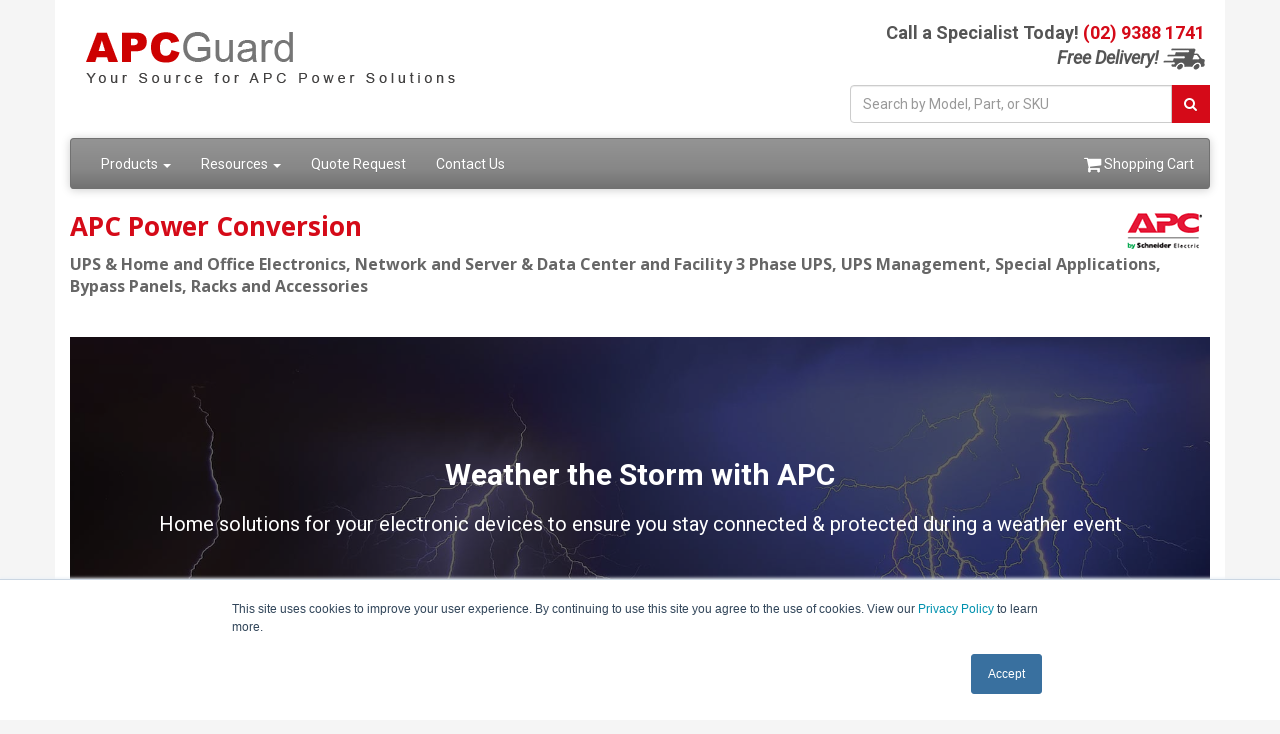

--- FILE ---
content_type: text/html; charset=UTF-8
request_url: https://www.apcguard.com.au/?utm_source=apcguard.com.au&utm_medium=redirect
body_size: 11008
content:
<!DOCTYPE html>
<html lang="en-au">

<head>
  <meta http-equiv="content-type" content="text/html; charset=UTF-8">
  <meta charset="utf-8">
  <title>APC UPS, APC Battery Replacement, APC Surge Protection | APCGuard.com.au</title>
  <meta name="Description" content="APCGuard.com.au provides APC Products - Power Availability Solutions for Every Size Network.">
  <link rel="canonical" href="https://www.apcguard.com.au/">
  <link rel="stylesheet" href="https://fonts.googleapis.com/css?family=Roboto:400,400i,700&display=swap">
  <meta name="viewport" content="width=device-width, initial-scale=1, maximum-scale=1">
<link href="//fonts.googleapis.com/css?family=Open+Sans:400,700italic,700" rel="stylesheet">
<link href="//maxcdn.bootstrapcdn.com/bootswatch/3.3.4/cerulean/bootstrap.min.css" rel="stylesheet">
<link href="//maxcdn.bootstrapcdn.com/font-awesome/4.3.0/css/font-awesome.min.css" rel="stylesheet">
<link href="/resources/css/styles.css?v=1765343789" rel="stylesheet">
<link href="/css/styles.css?v=1761526071" rel="stylesheet">
<!-- Google Tag Manager -->
<script>(function(w,d,s,l,i){w[l]=w[l]||[];w[l].push({'gtm.start':
new Date().getTime(),event:'gtm.js'});var f=d.getElementsByTagName(s)[0],
j=d.createElement(s),dl=l!='dataLayer'?'&l='+l:'';j.async=true;j.src=
'https://www.googletagmanager.com/gtm.js?id='+i+dl;f.parentNode.insertBefore(j,f);
})(window,document,'script','dataLayer','GTM-NQGK8FM');</script>
<!-- End Google Tag Manager -->
<script src='https://www.google.com/recaptcha/api.js' async defer></script>
<script type="text/javascript"> 
var google_replace_number="(02) 9388 1741";
(function(a,e,c,f,g,b,d){var h={ak:"1002086469",cl:"9j-lCNOOql8QxcDq3QM"};a[c]=a[c]||function(){(a[c].q=a[c].q||[]).push(arguments)};a[f]||(a[f]=h.ak);b=e.createElement(g);b.async=1;b.src="//www.gstatic.com/wcm/loader.js";d=e.getElementsByTagName(g)[0];d.parentNode.insertBefore(b,d);a._googWcmGet=function(b,d,e){a[c](2,b,h,d,null,new Date,e)}})(window,document,"_googWcmImpl","_googWcmAk","script"); 
</script>  <style>
    body {
      font-family: 'Roboto', sans-serif;
    }

    .card {
      position: relative;
      overflow: hidden;
      margin: 10px 0 20px 0;
      box-shadow: 0px 0px 20px rgba(0, 0, 0, 0.1);
      transition: box-shadow 0.3s ease-in-out;
      height: 500px;
    }

    .card-content {
      position: relative;
      z-index: 1;
      transition: transform 0.5s ease;
      padding: 20px;
    }

    .card-overlay {
      position: absolute;
      top: 0;
      left: 0;
      width: 100%;
      height: 100%;
      background-color: white;
      opacity: 0;
      transition: opacity 0.5s ease;
      display: flex;
      padding: 30px;
      z-index: 0;
      overflow-y: auto;
    }

    .overlay {
      background-color: rgba(0, 0, 0, 0.6);
      height: 400px;
      display: flex;
      flex-direction: column;
      align-items: center;
      justify-content: center;
      text-align: center;
      padding: 20px;
    }

    .main-text {
      color: #fff;
      font-size: 30px;
      font-weight: 550;
      margin: 0 0 10px;
    }

    .sub-text {
      color: white;
      font-size: 20px;
      margin: 0;
      line-height: 1.8;
      padding: 0 70px;
    }

    .overlay-content {
      color: black;
      opacity: 0;
      transition: opacity 0.5s ease;
    }

    .card:hover .card-content {
      transform: translateY(-100%);
      min-height: 500px;
    }

    .card:hover .card-overlay {
      opacity: 1;
      z-index: 2;
    }

    .card:hover .overlay-content {
      opacity: 9;
    }

    .category-header-text {
      font-size: 22px;
      margin: 20px 0 8px 0;
      padding: 14px;
    }

    .col-header {
      font-family: 'Roboto', sans-serif;
      box-shadow: 0px 0px 20px rgba(0, 0, 0, 0.1);
    }

    .product-title-inner a,
    .product-title-inner {
      color: #000 !important;
    }

    .product-title {
      margin: 20px;
    }

    .btn-header {
      border: none;
      width: 150px;
      font-size: 16px;
      padding: 8px;
      border-radius: 20px;
      text-align: center;
      font-weight: 550;
      color: #D50A18;
      letter-spacing: 1px;
    }

    .feat-card {
      border-radius: 10px;
      box-shadow: 0 2px 6px rgb(0, 0, 0, .3);
      padding: 20px;
      margin-bottom: 20px;
    }

    .btn-feat {
      width: 150px;
      background-color: #D50A18;
      color: white;
      border: none;
      padding: 5px 0;
      letter-spacing: 1.5px;
      margin-top: 10px;
    }

    .product-card {
      box-shadow: 0 2px 6px rgb(0, 0, 0, .3);
      padding: 10px 20px 20px 20px;
      margin: 10px 0;
    }

    .product-card a,
    .feat-card a,
    .data-center-card a {
      letter-spacing: 1px;
      font-weight: 510;
    }

    .data-center-card {
      box-shadow: 0 2px 6px rgb(0, 0, 0, .3);
      padding: 10px 20px 20px 20px;
      margin: 10px 0;
      height: 360px;
    }

    .data-center-card img {
      /* outline: 1px solid red; */
      width: 150px;
    }

    @media only screen and (min-width: 768px) and (max-width: 1024px) {}

    @media only screen and (max-width: 768px) {

      .card .card-content {
        transform: translateY(-100%) !important;
        min-height: 500px !important;
      }

      .card .card-overlay {
        opacity: 1 !important;
        z-index: 2 !important;
      }

      .card .overlay-content {
        opacity: 9 !important;
      }

    }
  </style>
</head>

<body>
  <div class="container">
    <div class="header">
  <div class="row">
    <div class="col-md-8 col-sm-6 logo-block">
      <div class="logo"><a href="https://www.apcguard.com.au/"><img src="/resources/images/apcguard-logo-new-au.png" alt="APCGuard.com.au" class="img-responsive"></a></div>
      <div class="d-block d-sm-none hidden-sm hidden-md hidden-lg hidden-xl" style="font-weight: 100; font-size: 22px; min-height: 30px; padding-top: 5px; padding-bottom: 17px;">Call a Specialist Today! <a class="tel" href="tel:+61293881741">(02) 9388 1741</a></div>
    </div>
    <div class="col-md-4 col-sm-6">
      <p class="phone-header">Call a Specialist Today! <a class="tel" href="tel:+61293881741">(02) 9388 1741</a><br><em>Free Delivery!</em> <img src="/resources/images/free-shipping/TruckGrey_xsm.png" alt="Free Delivery!" /></p>
      <form class="top-search" role="search" action="/search.php" method="get">
        <div class="input-group">
          <input type="text" class="form-control" placeholder="Search by Model, Part, or SKU" name="q">
          <div class="input-group-btn">
            <button class="btn btn-primary" type="submit"><i class="fa fa-search"></i></button>
          </div>
        </div>
      </form>
    </div>
  </div>
</div>
<div class="navbar navbar-default">
  <div class="navbar-header">
    <button type="button" class="navbar-toggle" data-toggle="collapse" data-target=".navbar-responsive-collapse"> <span class="icon-bar"></span> <span class="icon-bar"></span> <span class="icon-bar"></span> </button>
  </div>
  <div class="navbar-collapse collapse navbar-responsive-collapse">
    <ul class="nav navbar-nav">
      <li class="productDropdown dropdown"> <a href="/products.php" class="dropdown-toggle" data-toggle="dropdown" data-hover="dropdown" data-delay="1000">Products <b class="caret"></b></a>
        <ul class="dropdown-menu">
          <li class="dropdownHeader">QUICK TOOLS:</li>
          <li><a href="/battery-replacement.php">Battery Replacements</a></li>
          <!-- <li><a href="/Upgrade-Selector.php">APC UPS Selector</a></li>
                    <li><a href="/Surge-Selector.php">APC Surge Selector</a></li> -->
          <li class="dropdownHeader">Uninterruptible Power Supply (UPS):</li>
          <li class="dropdown dropdown-submenu"><a href="" class="dropdown-toggle" data-toggle="dropdown">Home & Office Electronics</a>
            <ul class="dropdown-menu">
              <li><a href="/Home-Office.php">Overview</a></li>
              <li><a href="/Back-UPS.php">Back-UPS Series - <strong class='redText'>NEW !</strong></a></li>
              <li><a href="/Back-UPS-Pro.php">Back-UPS Pro Series - <strong class='redText'>NEW !</strong></a></li>
              <li><a href="/Easy-UPS.php">Easy UPS Series - <strong class='redText'>NEW !</strong></a></li>
              <li><a href="/Back-UPS-Connect.php">Back-UPS Connect Series</a></li>
            </ul>
          </li>
          <li class="dropdown dropdown-submenu"><a href="/Network-Server-UPS.php" class="dropdown-toggle" data-toggle="dropdown">Network &amp; Server</a>
            <ul class="dropdown-menu">
              <li><a href="/Network-Server-UPS.php">Overview</a></li>
              <li><a href="/Smart-UPS.php">Smart-UPS Series - <strong class='redText'>NEW !</strong></a></li>
              <li><a href="/Smart-UPS_C.php">Smart-UPS C Series - <strong class='redText'>NEW !</strong></a></li>
              <li><a href="/Smart-UPS_SC.php">Smart-UPS SC Series - <strong class='redText'>NEW !</strong></a></li>
              <li><a href="/Smart-UPS_X.php">Smart-UPS X Series - <strong class='redText'>NEW !</strong></a></li>
              <li><a href="/Smart-UPS_XL.php">Smart-UPS XL Series - <strong class='redText'>NEW !</strong></a></li>
              <li><a href="/Smart-UPS_ultra.php">Smart-UPS Ultra Series - <strong class='redText'>NEW !</strong></a></li>
              <li><a href="/Smart-UPS-Lithium-ion.php">Smart-UPS Lithium-ion</a></li>
              <li><a href="/Smart-UPS_Accessories.php">Smart-UPS Accessories - <strong class='redText'>NEW !</strong></a></li>
            </ul>
          </li>
          <li class="dropdown dropdown-submenu"><a href="/Data-Center-UPS.php" class="dropdown-toggle" data-toggle="dropdown">Data Center and Facility</a>
            <ul class="dropdown-menu">
              <li><a href="/Data-Center-UPS.php">Overview</a></li>
              <li><a href="/Easy-UPS-3S.php">Easy UPS 3S - <strong class='redText'>NEW !</strong></a></li>
              <li><a href="/Galaxy-VL.php">Galaxy VL - <strong class='redText'>NEW !</strong></a></li>
              <li><a href="/Symmetra-PX.php">Symmetra PX - <strong class='redText'>NEW !</strong></a></li>
              <li><a href="/Easy-UPS-3-Phase.php">Easy UPS 3-Phase Modular - <strong class='redText'>NEW !</strong></a></li>
              <li><a href="/Easy-UPS%203-Series-Accessories.php">Easy UPS 3 Accessories - <strong class='redText'>NEW !</strong></a></li>
            </ul>
          </li>
          <li class="dropdown dropdown-submenu"> <a href="#" class="dropdown-toggle" data-toggle="dropdown">UPS Management</a>
            <ul class="dropdown-menu">
              <li class="dropdown dropdown-submenu"> <a href="" class="dropdown-toggle" data-toggle="dropdown">PowerChute</a>
                <ul class="dropdown-menu">
                  <li><a href="/PowerChute.php">Business Edition Deluxe</a></li>
                  <li><a href="/SWPCNS1Y-DIGI.php">1yr License Network Shutdown for Virtualization - <strong class='redText'>NEW !</strong></a></li>
                  <li><a href="/SWPCNS3Y-DIGI.php">3yr License Network Shutdown for Virtualization - <strong class='redText'>NEW !</strong></a></li>
                  <li><a href="/SWPCNS5Y-DIGI.php">5yr License Network Shutdown for Virtualization - <strong class='redText'>NEW !</strong></a></li>
                </ul>
              </li>
              <li class="dropdown dropdown-submenu"> <a href="" class="dropdown-toggle" data-toggle="dropdown">
                  EcoStruxure - Subscription
                </a>
                <ul class="dropdown-menu">
                  <li><a href="/SWNMC3SU-1Y-DIGI.php" title="Subscription, Network Management Cards, 1 year, Secure NMC System, 1 Smart-UPS device, reduce your exposure to attack and stay up-todate">SWNMC3SU-1Y-DIGI - <strong class='redText'>NEW !</strong></a></li>
                  <li><a href="/SWNMC3SU-3Y-DIGI.php" title="Subscription, Network Management Cards, 3 year, Secure NMC System, 1 Smart-UPS device, reduce your exposure to attack and stay up-todate">SWNMC3SU-3Y-DIGI - <strong class='redText'>NEW !</strong></a></li>
                  <li><a href="/SWNMC3SU-5Y-DIGI.php" title="Subscription, Network Management Cards, 5 year, Secure NMC System, 1 Smart-UPS device, reduce your exposure to attack and stay up-todate">SWNMC3SU-5Y-DIGI - <strong class='redText'>NEW !</strong></a></li>
                  <li><a href="/SWNMC3SU-6Y-DIGI.php" title="Subscription, Network Management Cards, 6 year, Secure NMC System, 1 Smart-UPS device, reduce your exposure to attack and stay up-todate">SWNMC3SU-6Y-DIGI - <strong class='redText'>NEW !</strong></a></li>
                  <li><a href="/SWNMC3PDU-6Y-DIGI.php" title="Subscription, Network Management Cards, 6 year, Secure NMC System, 1 PDU device, reduce your exposure to attack and stay up-todate">SWNMC3PDU-6Y-DIGI - <strong class='redText'>NEW !</strong></a></li>
                  <li><a href="/SWNMC3PDU-1Y-DIGI.php" title="Subscription, Network Management Cards, 1 year, Secure NMC System, 1 PDU device, reduce your exposure to attack and stay up-todate">SWNMC3PDU-1Y-DIGI - <strong class='redText'>NEW !</strong></a></li>
                  <li><a href="/SWNMC3PDU-3Y-DIGI.php" title="Subscription, Network Management Cards, 3 year, Secure NMC System, 1 PDU device, reduce your exposure to attack and stay up-todate">SWNMC3PDU-3Y-DIGI - <strong class='redText'>NEW !</strong></a></li>
                  <li><a href="/SWNMC3PDU-5Y-DIGI.php" title="Subscription, Network Management Cards, 5 year, Secure NMC System, 1 PDU device, reduce your exposure to attack and stay up-todate">SWNMC3PDU-5Y-DIGI - <strong class='redText'>NEW !</strong></a></li>
                </ul>
              </li>
              <li class="dropdown dropdown-submenu"> <a href="" class="dropdown-toggle" data-toggle="dropdown">
                  EcoStruxure - Digital License
                </a>
                <ul class="dropdown-menu">
                  <li><a href="/FWENMC1P-ST5Y-DIGI.php" title="Digital license, UPS Network Management Cards, 5Y Support Contract, 1 Easy UPS 1-phase device, access new features, enhancements and security updates">FWENMC1P-ST5Y-DIGI - <strong class='redText'>NEW !</strong></a></li>
                  <li><a href="/FWENMC1P-ST1Y-DIGI.php" title="Digital license, UPS Network Management Cards, 3Y Support Contract, 1 Easy UPS 1-phase device, access new features, enhancements and security updates">FWENMC1P-ST1Y-DIGI - <strong class='redText'>NEW !</strong></a></li>
                  <li><a href="/FWENMC1P-ST3Y-DIGI.php" title="Digital license, UPS Network Management Cards, 3Y Support Contract, 1 Easy UPS 1-phase device, access new features, enhancements and security updates">FWENMC1P-ST3Y-DIGI - <strong class='redText'>NEW !</strong></a></li>
                </ul>
              </li>
              <!-- <li><a href="/PowerChute.php">PowerChute</a></li> -->
              <li><a href="/UPS-Network-Management-Cards.php">Network Management Cards - <strong class='redText'>NEW !</strong></a></li>
              <li><a href="/UPS-Interface-Cables.php">Interface Cables - <strong class='redText'>NEW !</strong></a></li>
              <li><a href="/UPS-Interface-Expanders.php">Interface Expanders</a></li>
              <li><a href="/SmartSlot-Expansion-Chassis.php">SmartSlot Expansion Chassis</a></li>
              <li><a href="/UPS-Out-of-Band-Management.php">Out-of-Band Management</a></li>
              <li><a href="/Battery-Management.php">Battery Management</a></li>
            </ul>
          </li>
          <li class="dropdown dropdown-submenu"><a href="/Symmetra.php" class="dropdown-toggle" data-toggle="dropdown">Symmetra Series</a>
            <ul class="dropdown-menu">
              <li><a href="/Symmetra.php">Symmetra Series - <strong class='redText'>NEW !</strong></a></li>
              <li><a href="/Symmetra-power-module.php">Symmetra Power Module - <strong class='redText'>NEW !</strong> </a></li>
              <li><a href="/Symmetra-battery-system.php">Symmetra Battery System - <strong class='redText'>NEW !</strong></a></li>
              <li><a href="/Symmetra-accessories.php">Symmetra Accessories - <strong class='redText'>NEW !</strong></a></li>
            </ul>
          </li>
          <li class="dropdown dropdown-submenu"><a href="" class="dropdown-toggle" data-toggle="dropdown">Special Applications</a>
            <ul class="dropdown-menu">
              <li><a href="/SUA500PDRI-S.php" title="APC DIN Rail - Panel Mount UPS with Standard Battery 500VA 230V">SUA500PDRI-S - <strong class='redText'>NEW !</strong></a></li>
              <li><a href="/SUA500PDRI-H.php" title="APC DIN Rail - Panel Mount UPS with High Temp Battery 500VA 230V">SUA500PDRI-H - <strong class='redText'>NEW !</strong></a></li>
              <li><a href="/SUA500PDRI.php" title="APC DIN Rail - Panel Mount UPSwithout Battery-500VA 230V">SUA500PDRI - <strong class='redText'>NEW !</strong></a></li>
              <li><a href="/SRT10IP23.php" title="IP23 enclosure for 5/6/8/10kVA SRT UPS and XBP">SRT10IP23 - <strong class='redText'>NEW !</strong></a></li>
              <li><a href="/SRT10BDVK.php" title="Secure tower bolt down vibration isolation kit for 5/6/8/10kVA SRT UPS and XBP">SRT10BDVK - <strong class='redText'>NEW !</strong></a></li>
              <li><a href="/SRT5KRMXLIM.php" title="APC Smart-UPS On-Line, 5kVA, Rackmount 3U, 230V, 6x C13+4x C19 IEC outlets, Network Card+SmartSlot, Extended runtime, W/ rail kit, Marine">SRT5KRMXLIM - <strong class='redText'>NEW !</strong></a></li>
              <li><a href="/SRT6KRMXLIM.php" title="APC Smart-UPS On-Line, 6kVA/ 6kW, Rackmount 4U, 230V, 6x C13+4x C19 IEC outlets, Network Card+SmartSlot, Extended runtime, W/ rail kit, Marine">SRT6KRMXLIM - <strong class='redText'>NEW !</strong></a></li>
              <li><a href="/SRT6M.php" title="APC 5kVA and 6kVA Marine Filter">SRT6M - <strong class='redText'>NEW !</strong></a></li>
              <li><a href="/SRT6RMM.php" title="APC 5kVA and 6kVA Marine Filter Rack-Mount">SRT6RMM - <strong class='redText'>NEW !</strong></a></li>
            </ul>
          </li>

          <li class="dropdown dropdown-submenu"><a href="" class="dropdown-toggle" data-toggle="dropdown">Bypass Panels</a>
            <ul class="dropdown-menu">
              <li><a href="/SBP1500RMI.php" title="APC SERVICE BYPASS PDU, 230V 10AMP W/ (6) IEC C13">SBP1500RMI - <strong class='redText'>NEW !</strong></a></li>
              <li><a href="/SBP3000RMI.php" title="APC SERVICE BYPASS PDU, 230V 16AMP W/ (6) IEC C13 AND (1) C19">SBP3000RMI - <strong class='redText'>NEW !</strong></a></li>
              <li><a href="/SBP3000RMHW.php" title="APC SERVICE BYPASS PDU, 230V 16AMP Hardwire">SBP3000RMHW - <strong class='redText'>NEW !</strong></a></li>
              <li><a href="/SBP10KRMI4U.php" title="APC Service Bypass Panel- 230V; 100A; MBB; Hardwire input; IEC-320 output- (8) C13 (2) C19">SBP10KRMI4U - <strong class='redText'>NEW !</strong></a></li>
              <li><a href="/SBP16KRMI4U.php" title="APC Service Bypass Panel- 230V;100A; MBB; Hardwire input; (3) 30A Hardwire Output">SBP16KRMI4U - <strong class='redText'>NEW !</strong></a></li>
              <li><a href="/SBP16KP.php" title="APC Service Bypass Panel 200/208/240 V, 100 A, MBB, Hardwire input/output">SBP16KP - <strong class='redText'>NEW !</strong></a></li>
              <li><a href="/SBP20KP.php" title="APC Service Bypass Panel 200/208/230/240V 125A HW Input/ Output">SBP20KP - <strong class='redText'>NEW !</strong></a></li>
              <li><a href="/SBP5000RMI2U.php" title="APC Service Bypass Panel- 230V, 32A, MBB, IEC320 C20/HW input, IEC-320 Output- (2) C19 (8) C13 ">SBP5000RMI2U - <strong class='redText'>NEW !</strong></a></li>
              <li><a href="/SBP6KRMI2U.php" title="APC Service Bypass Panel- 230V;32A; MBB; Hardwire input; (4) IEC-320 C19 Output">SBP6KRMI2U - <strong class='redText'>NEW !</strong></a></li>
            </ul>
          </li>

          <li class="dropdownHeader">Racks and Accessories:</li>
          <li class="dropdown dropdown-submenu"> <a href="#" class="dropdown-toggle" data-toggle="dropdown">InfraStruXure</a>
            <ul class="dropdown-menu">
              <li><a href="/InfraStruXure.php">InfraStruXure Overview</a></li>
              <li><a href="/InfraStruXure-Manager.php">InfraStruXure Manager</a></li>
              <li class="dropdown dropdown-submenu"> <a href="/InfraStruXure-Central.php" class="dropdown-toggle" data-toggle="dropdown">InfraStruXure Central</a>
                <ul class="dropdown-menu">
                  <li><a href="/InfraStruXure-Central-Basic.php">Basic</a></li>
                  <li><a href="/InfraStruXure-Central-Standard.php">Standard</a></li>
                </ul>
              </li>
            </ul>
          </li>
          <li class="dropdown dropdown-submenu"> <a href="#" class="dropdown-toggle" data-toggle="dropdown">NetBotz Products</a>
            <ul class="dropdown-menu">
              <li class="dropdown dropdown-submenu"> <a href="/NetBotz-200-Series.php" class="dropdown-toggle" data-toggle="dropdown">NetBotz 200 Series</a>
                <ul class="dropdown-menu">
                  <li> <a href="/NBRK0201.php">Rack Monitor 200</a></li>
                </ul>
              </li>
              <li class="dropdown dropdown-submenu"> <a href="/NetBotz-300-Series.php" class="dropdown-toggle" data-toggle="dropdown">NetBotz 300 Series</a>
                <ul class="dropdown-menu">
                  <li><a href="/NBWL0356.php">Room Monitor 355 w/PoE injector</a></li>
                </ul>
              </li>
              <li class="dropdown dropdown-submenu"> <a href="/NetBotz-400-Series.php" class="dropdown-toggle" data-toggle="dropdown">NetBotz 400 Series</a>
                <ul class="dropdown-menu">
                  <li><a href="/NBRK0451.php">Rack Monitor 450</a></li>
                  <li><a href="/NBWL0455.php">Room Monitor 455</a></li>
                  <li><a href="/NBWL0456.php">Room Monitor 455 w/PoE injector</a></li>
                </ul>
              </li>
              <li class="dropdown dropdown-submenu"> <a href="/NetBotz-500-Series.php" class="dropdown-toggle" data-toggle="dropdown">NetBotz 500 Series</a>
                <ul class="dropdown-menu">
                  <li><a href="/NBRK0570.php">Rack Monitor 570</a></li>
                </ul>
              </li>
              <li class="dropdown dropdown-submenu"> <a href="/NetBotz-Security-Cameras.php" class="dropdown-toggle" data-toggle="dropdown">Security Cameras</a>
                <ul class="dropdown-menu">
                  <li><a href="/NBPD0123.php">CCTV Adapter Pod 120</a></li>
                  <li><a href="/NBPD0160.php">Camera Pod 160</a></li>
                </ul>
              </li>
              <li class="dropdown dropdown-submenu"> <a href="/NetBotz-Add-Ons.php" class="dropdown-toggle" data-toggle="dropdown">Add-On Solutions</a>
                <ul class="dropdown-menu">
                  <li><a href="/NetBotz-Sensors.php">NetBotz Sensors</a></li>
                  <li><a href="/NetBotz-Accessories.php">NetBotz Accessories</a></li>
                  <li><a href="/NetBotz-Software.php">NetBotz Add-On Software</a></li>
                  <li><a href="/Warranty.php">Extended Warranties</a></li>
                </ul>
              </li>
            </ul>
          </li>
          <li class="dropdown dropdown-submenu"> <a href="#" class="dropdown-toggle" data-toggle="dropdown">Surge Accessories</a>
            <ul class="dropdown-menu">
              <li class="dropdown dropdown-submenu"> <a href="#" class="dropdown-toggle" data-toggle="dropdown">SurgeArrest Series</a>
                <ul class="dropdown-menu">
                  <li><a href="/SurgeArrest-Performance.php">SurgeArrest Performance</a></li>
                  <li><a href="/SurgeArrest-Home-Office.php">SurgeArrest Home/Office</a></li>
                  <li><a href="/SurgeArrest-Essential.php">SurgeArrest Essential</a></li>
                </ul>
              </li>
              <li><a href="/ProtectNet.php">ProtectNet</a></li>
            </ul>
          </li>
          <li class="dropdown dropdown-submenu"> <a href="#" class="dropdown-toggle" data-toggle="dropdown">NetShelter Enclosures</a>
            <ul class="dropdown-menu">
              <li class="dropdown dropdown-submenu"> <a href="/NetShelter-SX.php" class="dropdown-toggle" data-toggle="dropdown">NetShelter SX Enclosures</a>
                <ul class="dropdown-menu">
                  <li><a href="/NetShelter-SX-24U-600x1070.php">24U 600mm W x 1070mm D</a></li>
                  <li><a href="/NetShelter-SX-42U-600x1070.php">42U 600mm W x 1070mm D</a></li>
                  <li><a href="/NetShelter-SX-42U-600x1200.php">42U 600mm W x 1200mm D</a></li>
                  <li><a href="/NetShelter-SX-42U-750x1070.php">42U 750mm W x 1070mm D</a></li>
                  <li><a href="/NetShelter-SX-42U-750x1200.php">42U 750mm W x 1200mm D</a></li>
                  <li><a href="/NetShelter-SX-48U-600x1070.php">48U 600mm W x 1070mm D</a></li>
                  <li><a href="/NetShelter-SX-48U-600x1200.php">48U 600mm W x 1200mm D</a></li>
                  <li><a href="/NetShelter-SX-48U-750x1070.php">48U 750mm W x 1070mm D</a></li>
                  <li><a href="/NetShelter-SX-48U-750x1200.php">48U 750mm W x 1200mm D</a></li>
                </ul>
              </li>
              <li class="dropdown dropdown-submenu"> <a href="/NetShelter_WX.php" class="dropdown-toggle" data-toggle="dropdown">NetShelter WX Enclosures</a>
                <ul class="dropdown-menu">
                  <li><a href="/AR100.php">AR100</a></li>
                  <li><a href="/AR100HD.php">AR100HD</a></li>
                </ul>
              </li>
            </ul>
          </li>
          <li class="dropdown dropdown-submenu"> <a href="#" class="dropdown-toggle" data-toggle="dropdown">Rack Distribution</a>
            <ul class="dropdown-menu">
              <li class="dropdown dropdown-submenu"> <a href="/Rack-Air-Distribution.php" class="dropdown-toggle" data-toggle="dropdown">Rack Air Distribution</a>
                <ul class="dropdown-menu">
                  <li><a href="/Rack-Air-Distribution-Unit.php">Rack Air Distribution Unit</a></li>
                  <li><a href="/Rack-Side-Air-Distribution.php">Rack Side Air Distribution</a></li>
                  <li><a href="/Rack-Air-Removal-Unit.php">Rack Air Removal Unit</a></li>
                  <li><a href="/Roof-Fan-Tray.php">Roof Fan Tray</a></li>
                </ul>
              </li>
              <li class="dropdown dropdown-submenu"> <a href="/Power-Distribution.php" class="dropdown-toggle" data-toggle="dropdown">Rack Power Distribution</a>
                <ul class="dropdown-menu">
                  <li><a href="/Switched-Rack-PDU.php">Switched Rack PDU</a></li>
                  <li><a href="/Metered-Rack-PDU.php">Metered Rack PDU</a></li>
                  <li><a href="/Basic-Rack-PDU.php">Basic Rack PDU</a></li>
                  <li><a href="/Rack-PDU-Accessories.php">Rack PDU Accessories</a></li>
                </ul>
              </li>
            </ul>
          </li>
          <li class="dropdown dropdown-submenu"> <a href="#" class="dropdown-toggle" data-toggle="dropdown">Accessories</a>
            <ul class="dropdown-menu">
              <li><a href="/Management-Cards-Options.php">Management Cards</a></li>
              <li><a href="/UPS-refresher-kits.php">UPS Refresher Kits</a></li>
            </ul>
          </li>
          <li><a href="/products.php"><strong>View all Products</strong></a></li>
        </ul>
      </li>
      <li class="dropdown"> <a href="#" class="dropdown-toggle" data-toggle="dropdown" data-hover="dropdown">Resources <b class="caret"></b></a>
        <ul class="dropdown-menu">
          <li class="dropdown dropdown-submenu"><a href="#">Technical Resources</a>
            <ul class="dropdown-menu">
              <li><a href="/sustainability.php">APC Sustainability</a></li>
              <li><a href="/Services.php">APC Services</a></li>
              <li><a href="/APC-EOL.php">APC End of Life Products</a></li>
            </ul>
          </li>
          <li class="dropdown dropdown-submenu"><a href="/promotions.php">Promotions</a>
            <ul class="dropdown-menu">
              <li><a href="/apc-trade-ups.php">Trade-UPS Program</a></li>
              <!--<li><a href="/specials.php">APC Specials</a></li>-->
            </ul>
          </li>
        </ul>
      </li>
      <li><a href="/quoterequest.php">Quote Request</a></li>
      <li><a href="/contact.php">Contact Us</a></li>
    </ul>
    <ul class="nav navbar-nav navbar-right">
      <li><a href="/viewcart.php"><i class="fa fa-shopping-cart fa-lg"></i> Shopping Cart</a></li>
    </ul>
  </div>
</div>    <div class="content"><img src="/images/apc-logo.png" class="vendorLogo" alt="APC Partner">
      <h1>APC Power Conversion<br>
        <h2 class="smallHeaderText">UPS &amp; Home and Office Electronics, Network and Server &amp; Data Center and Facility 3 Phase UPS, UPS Management, Special Applications, Bypass Panels, Racks and Accessories</h2>
      </h1>
      <p>&nbsp;</p>
      <div id="vgCarousel" class="carousel slide" data-ride="carousel">
        <ol class="carousel-indicators" style="	bottom:-3px;">
          <li data-target="#vgCarousel" data-slide-to="0" class="active"></li>
          <li data-target="#vgCarousel" data-slide-to="1" class=""></li>
          <li data-target="#vgCarousel" data-slide-to="2" class=""></li>
        </ol>
        <div class="carousel-inner" style='margin-top: 10px'>
          <div class="item active">
            <div class="row">
              <div class="col-sm-12" style="background: url('/images/default/143283518_IC-1920x1080.jpg') center; background-size: cover; height: 400px; padding: 0;">
                <div class="col-md-12 overlay">
                  <p class="main-text">Weather the Storm with APC</p>
                  <p class="sub-text">Home solutions for your electronic devices to ensure you stay connected & protected during a weather event</p>
                  <br>
                  <a target="_blank" href="/upsfilter.php">
                    <button style="margin-top: 20px;" class="btn-header">Shop now</button>
                  </a>
                </div>
              </div>
            </div>
          </div>
          <div class="item">
            <div class="row">
              <div class="col-sm-12" style="background: url('/images/default/SE-Smart-UPS-Ultra-Mufasa-28654-IC-1920x540.jpg') center; background-size: cover; height: 400px;">
                <div class="col-md-12 overlay">
                  <p class="main-text"> APC Smart-UPS Ultra</p>
                  <p class="sub-text">Learn more about our next-generation single-phase lithium-ion UPS portfolio with space-saving premium power protection up to 10kW</p>
                  <br>
                  <a target="_blank" href="/Network-Server-UPS.php">
                    <button style="margin-top: 20px;" class="btn-header">Learn more</button>
                  </a>
                </div>
              </div>
            </div>
          </div>
          <div class="item">
            <div class="row">
              <div class="col-sm-12" style="background: url('/images/default/NetShelter_PDU_Advanced_top-IC-1920x1080.jpg') center; background-size: cover; height: 400px; ">
                <div class="col-md-12 overlay">
                  <p class="main-text"> APC NetShelter Rack PDU Advanced</p>
                  <p class="sub-text">Home solutions for your electronic devices to ensure you stay connected & protected during a weather event</p>
                  <br>
                  <a target="_blank" href="/upsfilter.php">
                    <button style="margin-top: 20px;" class="btn-header">Shop now</button>
                  </a>
                </div>
              </div>
            </div>
          </div>
        </div>
      </div>
      <br><br>

      <!-- Main  -->
      <div class="container-fluid" style="padding: 0 10px;">


        <div class="col-md-12" style="margin-bottom: 40px; padding: 0;">
          <div class="col-md-4">
            <img src="/images/default/BR1000G-654x654.jpg" alt="BR1000G-654x654.jpg" class="img-responsive center-block" />
          </div>
          <div class="col-md-8" style="padding-top: 45px; text-align: justify;">
            <p style="color: #D50A18; font-size: 30px; font-weight: 500;;">Uninterruptible Power Supply (UPS)</p>
            <p style="font-size: 18px; ">UPS which stands for Uninterruptible Power Supply is a device that provides backup power to electrical systems during power outages or fluctuations. It helps to ensure uninterrupted operation and protect sensitive equipment from potential damage. We offer different types of UPS serving various requirements and the details can be found below.</p>
            <a target="_blank" href="/upsfilter.php">
              <button class="btn-feat">Shop now <span style="font-size: 20px; ">&rarr;</span></button>
            </a>
          </div>
        </div>

        <div class="col-md-12" style="padding: 0; margin: 20px 0 50px 0;">

          <div class="col-md-12" style="padding: 20px; box-shadow: 0 2px 6px rgb(0, 0, 0, .3);  margin-bottom: 10px; background-color: #F5F5F5;">
            <div class="col-md-1" style="padding: 30px 0;">
              <img src="/images/default/8630761-1.png" alt="" class="img-responsive center-block" style="width: 60px; height: 60px;">
            </div>
            <div class="col-md-11" style="margin-bottom: 10px;">
              <h3 style="margin-bottom: 0;">Home and Office Electronics</h3>
              <p style="color: #666666; margin-bottom: 5px; font-size: 16px;">UPS provides significant advantages for homes, offices, and businesses by ensuring continuous power and protecting against disruptions.</p>
              <a target="_blank" href="/Home-Office.php">
                <button class="btn-feat">Learn more <span style="font-size: 20px; ">&rarr;</span></button>
              </a>
            </div>

          </div>

          <div class="col-md-12" style="padding: 0; margin: 0;">

            <div class="col-md-4" style="padding: 0 20px 0 2px;; height: 533.5px;">
              <div class="col-md-12 product-card">
                <img style="width: 200px; height: 200px;" src="/images/Back-UPS/back-ups-pro-series.png" class="img-responsive center-block" alt="Back UPS Pro Series">
                <h2 class="product-title-inner"><a href="/Back-UPS-Pro.php">Back-UPS Pro Series</a></h2>
                <p style="text-align: text-wrap;">The Back-UPS Pro family offers guaranteed power protection for high performance computer systems, routers/modems, external storage devices, game consoles and other electronics in your home or business.</p>
                <p>
                  Back-UPS battery backup offers guaranteed power and surge protection for wireless networks, computers, gaming consoles and other electronics in your home or business.
                </p>
                <p style="margin-bottom: 44px;">
                  <a href="/Easy-UPS.php">Learn more <span style="font-size: 20px;">&rarr;</span></a>
                </p>
              </div>
            </div>

            <div class="col-md-8" style="padding: 0;">
              <div class="col-md-12 product-card" style="padding: 30px 20px;">
                <div class="col-md-4">
                  <img style="width: 200px; height: 200px;" src="/images/Back-UPS/back-ups-series2.png" class="img-responsive" alt="Back UPS Series">
                </div>
                <div class="col-md-8" style="padding-top: 20px;">
                  <h2 class="product-title-inner"><a href="/Back-UPS.php">Back-UPS Series</a></h2>
                  <p style="text-align: text-wrap;">The Back-UPS family offers guaranteed power protection for wireless networks, computers, gaming consoles and other electronics in your home or business.</p>
                  <a href="/Back-UPS.php">Learn more <span style="font-size: 20px;">&rarr;</span></a>
                </div>
              </div>
              <div class="col-md-12 product-card" style="padding: 30px 20px;">
                <div class="col-md-4">
                  <img style="width: 100%;" src="/images/Back-UPS/easy-ups-series.png" class="img-responsive" alt="Back UPS Series">
                </div>
                <div class="col-md-8" style="padding-top: 20px;">
                  <h2 class="product-title-inner"><a href="/Easy-UPS.php">Easy UPS Series</a></h2>
                  <p style="text-align: text-wrap;">Easy UPS Series is a Line-Interactive UPS with Sinewave output developed to handle a wide voltage range in regions with inconsistent power conditions while also delivering quality millions of professionals trust around the world.</p>
                  <a href="/Easy-UPS.php">Learn more <span style="font-size: 20px;">&rarr;</span></a>
                </div>
              </div>
            </div>

          </div>
        </div>

        <div class="col-md-12" style="padding: 0; margin-bottom: 50px;">

          <div class="col-md-12" style="padding: 20px; box-shadow: 0 2px 6px rgb(0, 0, 0, .3); margin-bottom: 10px; background-color: #F5F5F5;">
            <div class="col-md-1" style="padding: 30px 0;">
              <img src="/images/default/11276137-1.png" alt="" class="img-responsive center-block" style="width: 60px; height: 60px;">
            </div>
            <div class="col-md-11" style="margin-bottom: 10px;">
              <h3 style="margin-bottom: 0;">Network and Server</h3>
              <p style="color: #666666; margin-bottom: 5px; font-size: 16px;">
                A 3-phase UPS ensures uptime and data integrity in data centers, edge computing, and industrial or commercial applications.
              </p>
              <a target="_blank" href="/Network-Server-UPS.php">
                <button class="btn-feat">Learn more <span style="font-size: 20px; ">&rarr;</span></button>
              </a>
            </div>

          </div>


          <div class="col-md-12" style="padding: 0; margin: 0; border-top: none;">

            <div class="col-md-12" style="padding: 0;">
              <div class="col-md-12 product-card" style="padding: 30px 20px;">
                <div class="col-md-4">
                  <img style="width: 200px; height: 200px;" src="/images/Network&Server/easy-ups-online-series.png" class="img-responsive" alt="Back UPS Series">
                </div>
                <div class="col-md-8" style="padding-top: 20px;">
                  <h2 class="product-title-inner"><a href="/Easy-UPS_On-Line.php">Easy UPS On-line Series</a></h2>
                  <p style="text-align: text-wrap;">This high quality, cost-competitive SRV series is designed to handle a wide voltage range and inconsistent power conditions for IT professionals in small and medium businesses. SRV double-conversion on-line Easy UPS helps to provide basic power protection, enabling consistent and reliable connectivity.</p>
                  <a href="/Easy-UPS_On-Line.php">Learn more <span style="font-size: 20px; ">&rarr;</span></a>
                </div>
              </div>
              <div class="col-md-12 product-card" style="padding: 30px 20px;">
                <div class="col-md-4">
                  <img style="width: 100%;" src="/images/Network&Server/smart-ups-ultra-series.png" class="img-responsive" alt="Back UPS Series">
                </div>
                <div class="col-md-8" style="padding-top: 20px;">
                  <h2 class="product-title-inner"><a href="/Smart-UPS_ultra.php">Smart UPS Ultra Series</a></h2>
                  <p style="text-align: text-wrap;">The world’s most popular UPS is now available with a compact design and improved battery life. APC’s Smart-UPS Ultra offers trusted, premium power protection to ensure network and data availability</p>
                  <a href="/Smart-UPS_ultra.php">Learn more <span style="font-size: 20px;">&rarr;</span></a>
                </div>
              </div>
            </div>
          </div>

          <div class="col-md-12" style="padding: 0; margin: 0; border-top: none;">

            <div class="col-md-8" style="padding: 0;">
              <div class="col-md-12 product-card" style="padding: 30px 20px;">
                <div class="col-md-4">
                  <img style="width: 200px; height: 200px;" src="/images/Network&Server/easy-ups-online-series.png" class="img-responsive" />
                </div>
                <div class="col-md-8" style="padding-top: 40px;">
                  <h2 class="product-title-inner"><a href="/Smart-UPS_Accessories.php">Smart-UPS Accessories</a></h2>
                  <p style="text-align: text-wrap;">Accessory solutions to tailor the Smart-UPS to meet your specific needs</p>
                  <a href="/Smart-UPS_Accessories.php">Learn more <span style="font-size: 20px;">&rarr;</span></a>
                </div>
              </div>
              <div class="col-md-12 product-card" style="padding: 30px 20px;">
                <div class="col-md-4">
                  <img style="width: 100%;" src="/images/Network&Server/symmetra.png" class="img-responsive" />
                </div>
                <div class="col-md-8" style="padding-top: 40px;">
                  <h2 class="product-title-inner"><a href="/Symmetra.php">Symmetra</a></h2>
                  <p style="text-align: text-wrap;">Highly available single phase UPS features redundant and scalable double-conversion on-line power protection</p>
                  <a href="/Symmetra.php">Learn more <span style="font-size: 20px;">&rarr;</span></a>
                </div>
              </div>
            </div>

            <div class="col-md-4" style="padding: 0 4px 0 20px; height: 570px !important;">
              <div class="col-md-12 product-card">
                <img style="width: 200px; height: 200px;" src="/images/Network&Server/smart-ups-series.png" class="img-responsive center-block" />
                <h2 class="product-title-inner"><a href="/Smart-UPS.php">Smart-UPS Series</a></h2>
                <p style="text-align: text-wrap;">Intelligent and efficient network power protection from entry level to scaleable runtime. Ideal UPS for servers, point-of-sale, routers, switches, hubs and other network devices.</p>
                <p>APC award-winning Smart-UPS® is the most popular UPS in the world for servers, storage and networks.</p>
                <p>Trusted to protect critical data and equipment from power problems by supplying clean and reliable network-grade power.</p>
                <p style="margin-bottom: 15px;">
                  <a href="/Smart-UPS.php">Learn more <span style="font-size: 20px;">&rarr;</span></a>
                </p>
              </div>
            </div>

          </div>
        </div>

        <div class="row">
          <div class="col-md-12">
            <div class="col-md-12" style="padding: 20px; box-shadow: 0 2px 6px rgb(0, 0, 0, .3); margin-bottom: 10px; background-color: #F5F5F5;">
              <div class="col-md-1" style="padding: 30px 0;">
                <img src="/images/default/9665740-1.png" alt="" class="img-responsive center-block" style="width: 60px; height: 60px;">
              </div>
              <div class="col-md-11" style="margin-bottom: 10px;">
                <h3 style="margin-bottom: 0;">UPS Management</h3>
                <p style="color: #666666; margin-bottom: 5px; font-size: 16px;">
                  UPS management software enhances the functionality and efficiency of uninterruptible power supply (UPS) devices.
                </p>
                <a target="_blank" href="/upsfilter.php">
                  <button class="btn-feat">Learn more <span style="font-size: 20px; ">&rarr;</span></button>
                </a>
              </div>

            </div>
          </div>

          <div class="col-md-4">
            <div class="col-md-12 data-center-card">
              <img src="/images/UPS%20Management/additional-cards-series.png" width="100" class="bg-image img-responsive center-block" alt="Additional Management Cards and Options">
              <h2 class="product-title-inner"><a href="/UPS-Network-Management-Cards.php">Additional Management Cards and Options</a></h2>
              <p style="text-align: text-wrap;">Interface expanders and other options for increased UPS monitoring and control functionality</p>
              <br>
              <a href="/UPS-Network-Management-Cards.php">Learn more <span style="font-size: 20px;">&rarr;</span></a>
            </div>
          </div>

          <div class="col-md-4">
            <div class="col-md-12 data-center-card">
              <img src="/images/UPS%20Management/ecostruxure-series.png" width="100" class="bg-image img-responsive center-block" alt="EcoStruxure IT SmartConnect">
              <h2 class="product-title-inner">EcoStruxure IT SmartConnect</h2>
              <p style="text-align: text-wrap;">Out-of-box remote power monitoring, diagnostics, UPS firmware upgrades, and email notifications for APC Smart-UPS via SmartConnect Ethernet Port.</p>
              <a href="/products.php">Learn more <span style="font-size: 20px;">&rarr;</span></a>
            </div>
          </div>

          <div class="col-md-4">
            <div class="col-md-12 data-center-card">
              <img src="/images/UPS%20Management/interface-cable-series.png" width="100" class="bg-image img-responsive center-block" alt="Interface Cables">
              <h2 class="product-title-inner"><a href="/UPS-Interface-Cables.php">Interface Cables</a></h2>
              <br>
              <p style="text-align: text-wrap;">UPS Cables that provide dedicated connections between APC UPSs and desktops, workstations, and servers</p>
              <br>
              <a href="/UPS-Interface-Cables.php">Learn more <span style="font-size: 20px;">&rarr;</span></a>
            </div>
          </div>

          <div class="col-md-12">
            <div class="col-md-12 data-center-card" style="height: 400px;">
              <img src="/images/UPS%20Management/network-management-card.png" style="width: 180px !important;" class="img-responsive d-block center-block" alt="UPS Network Management Cards">
              <br>
              <h2 class="product-title-inner"><a href="/UPS-Network-Management-Cards.php">UPS Network Management Cards</a></h2>
              <p>The APC UPS Network Management Card allows secure remote monitoring and control of Single and Three Phase APC UPS through web browsers, command line interfaces, or SNMP. Firmware upgrades can be done remotely via FTP for easy maintenance.</p>
              <a href="/UPS-Network-Management-Cards.php">Learn more <span style="font-size: 20px;">&rarr;</span></a>
            </div>
          </div>
        </div>

        <div class="row">
          <div class="col-lg-12">
            <h3 class="category-header-text col-header">Data Center and Facility 3 Phase UPS</h3>
          </div>

          <div class="col-md-4">
            <div class="col-md-12 data-center-card">
              <img src="/images/DataCenter&Facility/easy-ups-3-modular.png" class="img-responsive center-block" alt="Easy UPS 3-Phase Modular">
              <h2 class="product-title-inner"><a href="/Easy-UPS-3-Phase.php">Easy UPS 3-Phase Modular</a></h2>
              <p style="text-align: text-wrap;">The Easy UPS 3-Phase Modular 50-250 kW (400V) UPS features robust power protection in a capital-expenditure-friendly package, making it easy to select and deploy in business-critical applications</p>
              <a href="/Easy-UPS-3-Phase.php">Learn more <span style="font-size: 20px;">&rarr;</span></a>
            </div>
          </div>

          <div class="col-md-8">
            <div class="col-md-12 data-center-card">
              <img src="/images/DataCenter&Facility/easy-ups-3-accessories.png" class="bg-image img-responsive center-block" alt="Easy UPS 3-Series Accessories" style="width: 375px;">
              <h2 class="product-title-inner"><a href="/Easy-UPS%203-Series-Accessories.php">Easy UPS 3-Series Accessories</a></h2>
              <p style="text-align: text-wrap;">Easy UPS 3S and 3M provide robust design and competitive features in a user-friendly package. They are simple to install, connect, operate, and maintain, making them ideal for small and medium business applications. </p>
              <p style="margin: 26px 0 0 0;">
                <a href="/Easy-UPS%203-Series-Accessories.php">Learn more <span style="font-size: 20px;">&rarr;</span></a>
              </p>
            </div>
          </div>

          <div class="col-md-4">
            <div class="col-md-12 data-center-card">
              <img src="/images/DataCenter&Facility/easy-ups-3s.png" width="100" class="img-responsive center-block" alt="Easy UPS 3S">
              <h2 class="product-title-inner"><a href="/Easy-UPS-3S.php">Easy UPS 3S</a></h2>
              <p style="text-align: text-wrap;">10-40kVA, 208/400V easy-to-install, easy-to-use, and easy-to-service 3 phase UPS for small and medium data centers and other business critical applications.</p>
              <p style="margin: 10px 0 0 0;">
                <a href="/Easy-UPS-3S.php">Learn more <span style="font-size: 20px;">&rarr;</span></a>
              </p>
            </div>
          </div>

          <div class="col-md-4">
            <div class="col-md-12 data-center-card">
              <img src="/images/DataCenter&Facility/galaxy-vl.png" width="100" class="img-responsive center-block" alt="Galaxy VL">
              <h2 class="product-title-inner"><a href="/Galaxy-VL.php">Galaxy VL</a></h2>
              <p style="text-align: text-wrap;">Highly efficient, scalable 200 to 500 kVA/kW 3-phase UPS featuring modular, redundant design and low TCO for medium and large data centers and mission critical environments.</p>
              <p style="margin: 10px 0 0 0;">
                <a href="/Galaxy-VL.php">Learn more <span style="font-size: 20px;">&rarr;</span></a>
              </p>
            </div>
          </div>

          <div class="col-md-4">
            <div class="col-md-12 data-center-card">
              <img src="/images/DataCenter&Facility/symmetra-px-accessories.png" class="img-responsive center-block" alt="Symmetra PX Accessories">
              <h2 class="product-title-inner"><a href="/Symmetra-PX.php">Symmetra PX Accessories</a></h2>
              <p style="text-align: text-wrap;">Accessories for high-performance, right-sized, modular, scalable 3 phase UPS (10-100kW 208V, 100-500kW 480V, 16-500kW 400V) for any size data center or facility</p>
              <p style="margin: 10px 0 0 0;">
                <a href="/Symmetra-PX.php">Learn more <span style="font-size: 20px;">&rarr;</span></a>
              </p>
            </div>
          </div>

        </div>

        <div class="row">
          <div class="row">
            <div class="col-md-6">
              <div class="col-md-12">
                <h3 class="category-header-text col-header">Special Applications</h3>
                <div class="col-md-12 data-center-card" style="height: 300px;">
                  <img src="/images/UPS%20Management/industrial-ups-series.png" width="100" class="bg-image img-responsive center-block" alt="Industrial UPS">
                  <h2 class="product-title-inner">Industrial UPS</h2>
                  <p style="text-align: text-wrap;">Proven Industrial UPS power protection for control applications and harsh environments.</p>
                  <a href="/products.php">Learn more <span style="font-size: 20px;">&rarr;</span></a>
                </div>
              </div>
            </div>

            <div class="col-md-6">
              <div class="col-md-12">
                <h3 class="category-header-text col-header">Bypass Panels</h3>
                <div class="col-md-12 data-center-card" style="height: 300px;">
                  <img src="/images/UPS%20Management/maintenance-bypass-panel.png" width="100" class="bg-image img-responsive center-block" alt="Maintenance Bypass Panels">
                  <h2 class="product-title-inner">Maintenance Bypass Panels</h2>
                  <p style="text-align: text-wrap;">Extremely reliable service bypass panels designed for APC InfraStruXure® Type A, Smart-UPS, and Symmetra UPS products.</p>
                  <a href="/products.php">Learn more <span style="font-size: 20px;">&rarr;</span></a>
                </div>
              </div>
            </div>
          </div>

          <blockquote style="margin-top: 30px; padding: 20px;">
            <p class="smallText"><strong>Note:</strong> Shipping charges may vary depending on the selected unit&#39;s weight or the quantity of units selected. As a result, the shipping charges may change from the value you receive at checkout. A customer representative will confirm these changes with you if they occur.</p>
          </blockquote><br>
        </div>
      </div>

      <div class="col-md-12 text-center" style="background-color: #D50A18; color: white;  padding: 40px 20px;">
        <h2 style="font-size: 30px; color: white;">Peace of mind from the world's most trusted UPS.</h2>
        <p style="font-size: 20px;">High Performance Computer and Electronics UPS for Premium Power Protection</p>

        <a href="/contact.php">
          <button style="margin-top: 30px; padding: 8px 0; width: 150px; border-radius: 20px; border: none; font-weight: 550; letter-spacing: 1px; color: #D50A18;">Contact us</button>
        </a>
      </div>
    </div>
  </div>
  <aside id="footer-widgets">
 <div class="container">
  <div class="row">
   <div class="col-md-2">
    <h3 class="footer-widget-title">Site Map:</h3>
    <ul class="list-unstyled">
     <li><a href="/">Home</a></li>
     <li><a href="/viewcart.php">Shopping Cart</a></li>
     <li><a href="/contact.php">Contact Us</a></li>
     <li><a href="/quoterequest.php">Quote Request</a></li>
    </ul>
   </div>
   <div class="col-md-2">
    <h3 class="footer-widget-title">Products:</h3>
    <ul class="list-unstyled">
     <li><a href="/Home-Office.php">Home & Office Electronics</a></li>
     <li><a href="/Network-Server-UPS.php">Network & Server</a></li>
     <li><a href="/Data-Center-UPS.php">Data Center and Facility</a></li>
     <li><a href="/battery-replacement.php">Battery Replacements</a></li>
     <li><a href="/products.php"><strong>View all Products</strong></a></li>
    </ul>
   </div>
   <div class="col-md-2">
    <h3 class="footer-widget-title">Resources:</h3>
    <ul class="list-unstyled">
     <li><a href="/shipping.php">Shipping</a></li>
     <li><a href="/policies/return-policy.php">Returns</a></li>
     <li><a href="/resources.php"><strong>View all Resources</strong></a></li>
    </ul>
   </div>
   <div class="col-md-3">
    <p class="phone-header" style="text-align:left">Call a Specialist Today!<br>
     <a class="tel" href="tel:+61293881741">(02) 9388 1741</a></p>
    <form class="top-search" role="search" action="/search.php" method="get">
     <div class="input-group">
      <input type="text" class="form-control" placeholder="Search by Model, Part, or SKU" name="q">
      <div class="input-group-btn">
       <button class="btn btn-primary" type="submit"><i class="fa fa-search"></i></button>
      </div>
     </div>
    </form>
    <br>
    <br>
    <img src="/resources/images/SSL-Secured-Payments.png" class="img-responsive center-block" alt="SSL Secured Connection. Payment methods accepted: American Express, MasterCard and Visa"> </div>
   <div class="col-md-3">
    <h3 class="footer-widget-title">Contact:</h3>
    <p><a class="tel" href="tel:+61293881741" style="font-size: 24px;"><strong><i class="fa fa-phone"></i> (02) 9388 1741</a></strong></p>
    <i class="fa fa-envelope-o"></i> <a href="/cdn-cgi/l/email-protection#7d2e1c11180e3d3c2d3e3a081c0f19531e1210531c08"><span class="__cf_email__" data-cfemail="faa99b969f89babbaab9bd8f9b889ed4999597d49b8f">[email&#160;protected]</span></a><br>
    <a href="/quoterequest.php"><strong>Get a Quote!</strong></a><br>
    <br>
    <div class="icons"> <a id="facebook" title="Facebook page" href="//www.facebook.com/VirtualGraffitiAU/" target="_blank"><i class="fa fa-facebook-square fa-2x"></i></a> <a id="twitter" title="Twitter page" href="//twitter.com/vgaustralia"><i class="fa fa-twitter-square fa-2x"></i></a> <a id="youtube" title="Youtube page" href="//www.youtube.com/c/VirtualgraffitiAU"><i class="fa fa-youtube-square fa-2x"></i></a> <a id="linkedin" title="LinkedIn page" href="//www.linkedin.com/company/virtual-graffiti-australia-pty-limited"><i class="fa fa-linkedin-square fa-2x"></i></a>
</div>
   </div>
  </div>
 </div>
 </div>
</aside>
<footer id="footer">
 <p><strong>APCGuard.com.au is a division of <a href="https://www.virtualgraffiti.com.au/" target="_blank" rel="noopener">Virtual Graffiti Australia Pty Limited</a>, an authorised APC online reseller.</strong><br>
  Copyright &copy; 2000<span id="Year">-2022</span>. All Rights Reserved. <a href="/policies/legal.php">Site Terms</a> and <a href="/policies/privacy-policy.php">Privacy Policy</a></p>
</footer>
<script data-cfasync="false" src="/cdn-cgi/scripts/5c5dd728/cloudflare-static/email-decode.min.js"></script><script src="//ajax.googleapis.com/ajax/libs/jquery/2.1.3/jquery.min.js"></script> 
<script src="//maxcdn.bootstrapcdn.com/bootstrap/3.3.4/js/bootstrap.min.js"></script> 
<script src="//js.stripe.com/v3/"></script>
<script src="/includes/custom.js?v=1761526074"></script> 
<script src="/resources/js/common.js?v=1742798393"></script>
<script src="/resources/js/accordian-openall.js?v=1732605520"></script>
<noscript><iframe src="https://www.googletagmanager.com/ns.html?id=GTM-NQGK8FM" height="0" width="0" style="display:none;visibility:hidden"></iframe></noscript>
  <script>

  </script>
<script defer src="https://static.cloudflareinsights.com/beacon.min.js/vcd15cbe7772f49c399c6a5babf22c1241717689176015" integrity="sha512-ZpsOmlRQV6y907TI0dKBHq9Md29nnaEIPlkf84rnaERnq6zvWvPUqr2ft8M1aS28oN72PdrCzSjY4U6VaAw1EQ==" data-cf-beacon='{"version":"2024.11.0","token":"f8a2552549fa404ead678df288f2b023","r":1,"server_timing":{"name":{"cfCacheStatus":true,"cfEdge":true,"cfExtPri":true,"cfL4":true,"cfOrigin":true,"cfSpeedBrain":true},"location_startswith":null}}' crossorigin="anonymous"></script>
</body>

</html>

--- FILE ---
content_type: text/css
request_url: https://www.apcguard.com.au/css/styles.css?v=1761526071
body_size: 2311
content:
@charset "utf-8";
.price {
  color:#333333;
  font-weight: bold;
  font-size:16px;
}

body {
  background-color: #f5f5f5 !important;
font-family:'Open Sans',sans-serif;
background-color:#ccc
}

a:link, a:visited, a:active {
color:#d50a18;
text-decoration:none
}

a:hover{
color:#f00
}

.container {
background-color:#fff;
padding-bottom:20px;
}

h1,h2,h3,h4,h5,h6,.h1,.h2,.h3,.h4,.h5,.h6 {
font-family:"Open Sans",sans-serif;
line-height:1;
font-weight:700;
margin:0;
padding:4px 0
}

h1 {
font-size:26px;
color:#d50a18
}

h2 {
font-size:22px;
color:#d50a18;
}

h3 {
font-size:18px;
color:#333;
}

h4 {
font-size:14px;
color: #000;
}

h5 {
font-size:12px;
}

blockquote {
font-size:14px;
}

.vendorLogo {
float:right;
margin:2px;
text-align:right
}

.progress-bar {
background-color:#d50a18;
border-color:#d50a18;
}

.btn {
font-family:"Open Sans",sans-serif;
font-weight:700
}

.btn-primary,a.btn-primary {
color:#fff;
background-color:#d50a18;
border-color:#d50a18;
background-image:none;
vertical-align:middle
}
.btn-primary:hover,.btn-primary:focus,.btn-primary.focus,.btn-primary:active,.btn-primary.active,.open>.dropdown-toggle.btn-primary{
color:#ffffff;
background-color:#f00;
border-color:#d50a18}
.btn-primary.disabled,.btn-primary[disabled],fieldset[disabled] .btn-primary,.btn-primary.disabled:hover,.btn-primary[disabled]:hover,fieldset[disabled] .btn-primary:hover,.btn-primary.disabled:focus,.btn-primary[disabled]:focus,fieldset[disabled] .btn-primary:focus,.btn-primary.disabled.focus,.btn-primary[disabled].focus,fieldset[disabled] .btn-primary.focus,.btn-primary.disabled:active,.btn-primary[disabled]:active,fieldset[disabled] .btn-primary:active,.btn-primary.disabled.active,.btn-primary[disabled].active,fieldset[disabled] .btn-primary.active{
background-color:#d50a18;
border-color:#d50a18}
.btn-primary .badge{
color:#d50a18;
background-color:#ffffff
}
.navbar-default .navbar-nav>li>a:hover,.navbar-default .navbar-nav>li>a:focus {
color:#fff;
background-color:#666
}

.navbar-default .navbar-nav>.active>a,.navbar-default .navbar-nav>.active>a:hover,.navbar-default .navbar-nav>.active>a:focus {
color:#fff;
background-color:#949494
}

.navbar-default .navbar-nav>.disabled>a,.navbar-default .navbar-nav>.disabled>a:hover,.navbar-default .navbar-nav>.disabled>a:focus {
color:#ddd;
background-color:transparent
}

.navbar-default .navbar-toggle {
border-color:#666
}

.navbar-default .navbar-toggle:hover,.navbar-default .navbar-toggle:focus {
background-color:#666
}

.navbar-default .navbar-toggle .icon-bar {
background-color:#fff
}

.navbar-default .navbar-collapse,.navbar-default .navbar-form {
border-color:#666
}

.navbar-default .navbar-nav>.open>a,.navbar-default .navbar-nav>.open>a:hover,.navbar-default .navbar-nav>.open>a:focus {
background-color:#666;
color:#fff
}

.navbar {
background-image:-webkit-linear-gradient(#949494,#878787 60%,#717171);
background-image:-o-linear-gradient(#949494,#878787 60%,#717171);
background-image:-webkit-gradient(linear,left top,left bottom,from(#949494),color-stop(60%,#878787),to(#717171));
background-image:linear-gradient(#949494,#878787 60%,#717171);
background-repeat:no-repeat;
border-bottom:0;
-webkit-filter:none;
filter:none;
-webkit-box-shadow:0 1px 10px rgba(0,0,0,0.1);
box-shadow:0 1px 10px rgba(0,0,0,0.2)
}

.navbar-default {
background-color:#878787;
border-color:#717171
}

.navbar-default .navbar-nav > li > a:hover,.navbar-default .navbar-nav > li > a:focus {
color:#FFF;
background-color:#666
}

.nav .open>a,.nav .open>a:hover,.nav .open>a:focus {
background-color:#eee;
border-color:#717171
}

.nav-pills>li.active>a,.nav-pills>li.active>a:hover,.nav-pills>li.active>a:focus {
color:#fff;
background-color:#666
}

.list-group-item.active:focus {
z-index:2;
color:#fff;
background-color:#949494;
border-color:#717171
}

.dropdown-menu>li>a:hover,.dropdown-menu>li>a:focus {
text-decoration:none;
color:#fff;
background-color:#666
}

.dropdown-menu>.active>a,.dropdown-menu>.active>a:hover,.dropdown-menu>.active>a:focus {
color:#fff;
text-decoration:none;
outline:0;
background-color:#666
}

.dropdown-submenu {
position:relative
}

.dropdown-submenu>.dropdown-menu {
top:0;
left:100%;
margin-top:-6px;
margin-left:-1px
}

.dropdown-submenu:hover>.dropdown-menu {
display:block
}

.dropdown-submenu>a:after {
display:block;
content:" ";
float:right;
width:0;
height:0;
border-color:transparent;
border-style:solid;
border-width:5px 0 5px 5px;
border-left-color:#ccc;
margin-top:5px;
margin-right:-10px
}

.dropdown-submenu:hover>a:after {
border-left-color:#fff
}

.dropdown-submenu.pull-left {
float:none
}

.dropdown-submenu.pull-left>.dropdown-menu {
left:-100%;
margin-left:10px;
-webkit-border-radius:6px 0 6px 6px;
-moz-border-radius:6px 0 6px 6px;
border-radius:6px 0 6px 6px
}

.dropdownHeader {
font-weight:700;
padding:5px 0 5px 5px;
background-color:#eee;
text-align:center
}

.fv-has-feedback {
position:relative
}

.fv-control-feedback {
position:absolute;
top:0;
right:0;
z-index:2;
display:block;
width:34px;
height:34px;
line-height:34px;
text-align:center
}

.fv-help-block {
display:block
}

.fv-form-bootstrap .help-block {
margin-bottom:0
}

.fv-form-bootstrap .tooltip-inner {
text-align:left
}

.fv-form-bootstrap .fv-icon-no-label {
top:0
}

.fv-form-bootstrap .fv-bootstrap-icon-input-group {
z-index:100
}

.form-inline.fv-form-bootstrap .form-group {
vertical-align:top
}

.fv-form-foundation .fv-control-feedback {
top:21px;
right:15px;
width:37px;
height:37px;
line-height:37px
}

.fv-form-foundation .collapse .fv-control-feedback {
top:0;
right:0
}

.fv-form-foundation .fv-icon-no-label,.fv-form-horizontal.fv-form-foundation .fv-control-feedback {
top:0
}

.fv-form-foundation .error .fv-control-feedback {
color:#f04124
}

.error.fv-has-tooltip select,.error.fv-has-tooltip textarea,.fv-form-foundation .error.fv-has-tooltip input {
margin-bottom:1rem
}

.fv-form-pure .fv-control-feedback {
top:22px;
width:36px;
height:36px;
line-height:36px
}

.pure-form-stacked.fv-form-pure .fv-control-feedback {
top:4px
}

.pure-form-aligned .pure-control-group .fv-help-block {
margin-top:5px;
margin-left:180px
}

.fv-form-pure .fv-icon-no-label,.pure-form-aligned.fv-form-pure .fv-control-feedback {
top:0
}

.fv-form-pure .fv-has-error .fv-control-feedback,.fv-form-pure .fv-has-error .fv-help-block,.fv-form-pure .fv-has-error label {
color:#CA3C3C
}

.fv-form-semantic .fv-control-feedback.icon {
right:7px
}

.fv-form-semantic .error .icon {
color:#d95c5c
}

.fv-form-horizontal.fv-form-semantic .row {
padding-bottom:0
}

.fv-form-uikit .fv-control-feedback {
top:25px;
width:30px;
height:30px;
line-height:30px
}

.fv-form-uikit .uk-text-danger {
display:block
}

.uk-form-horizontal.fv-form-uikit .fv-control-feedback {
top:0
}

.fv-form-uikit .fv-has-error .fv-control-feedback,.fv-form-uikit .fv-has-error .uk-form-label,.fv-form-uikit .fv-has-error label {
color:#D85030
}

.fv-form-uikit .fv-icon-no-label {
top:0
}

.phone-header {
padding:5px;
font-size:18px;
font-weight:700;
text-align:right
}

.header {
margin:15px 0
}

.logo {
font-family:'Open Sans',sans-serif;
font-style:italic;
font-weight:700;
font-size:48px;
line-height:90%;
margin:0
}

.logo a {
text-decoration:none
}

.logo-block {
line-height:80%
}

.subLogo {
font-family:'Open Sans',sans-serif;
font-style:italic;
font-weight:700;
font-size:20px;
margin:0
}

.progress {
height:36px
}

.progress-bar {
font-size:16px;
font-weight:700;
padding-top:6px
}

.footer-menu li {
display:inline;
padding:.2em 1em
}

.row-centered {
text-align:center
}

.col-centered {
display:inline-block;
float:none;
text-align:left;
margin-right:-4px
}

.smallHeaderText {
font:bold 12pt "Open Sans",sans-serif;
color:#666
}

.smallText {
font-size:12px
}

.redText {
color:red
}

.fltrt {
float:right;
margin:8px;
text-align:right
}

.fltlft {
float:left;
margin:8px;
text-align:left
}

.tabpanel h1,h2,h3,h4,h5,h6,.h1,.h2,.h3,.h4,.h5,.h6 {
padding:10px 0
}

.tab-pane {
margin:0;
padding:0 10px;
border:1px solid #ddd;
border-top:0;
overflow:auto
}

.tab-pane h2 {
margin:0
}

.tab-content {
margin-bottom:10px
}

.panel .row {
padding:5px
}

.panel-body {
padding:0
}

.panel-title {
padding:0
}

.panel-subheading {
background-color:#ccc;
color:#000;
font-weight:700;
margin:0;
padding:5px
}

.panel-subtext {
background-color:#eee;
color:#000;
margin:0;
padding:5px;
font-size:12px
}

.panel-primary>.panel-heading {
background-color:#d50a18
}

.panel-group .panel-heading + .panel-collapse > .panel-body {
border:1px solid #ddd
}

.panel-group,.panel-group .panel,.panel-group .panel-heading,.panel-group .panel-heading a,.panel-group .panel-title,.panel-group .panel-title a,.panel-group .panel-body,.panel-group .panel-group .panel-heading + .panel-collapse > .panel-body {
border-radius:2px;
border:0
}

.pricing .col-sm-7,.col-sm-3,.col-sm-2 {
padding:0
}

.pricing .col-sm-2 {
padding-top:5px
}

.pricing .col-sm-3 {
padding-left:4px
}

.panel-heading {
font-size:16px;
font-weight:700
}

.panel-group .panel-heading {
padding:0
}

.panel-group .panel-heading a {
display:block;
color:#fff;
padding:15px;
text-decoration:none;
position:relative
}

.panel-group .panel-heading a.collapsed {
background:#666;
color:inherit
}

.panel-group .panel-heading a:after {
content:'-';
position:absolute;
right:20px;
top:10px;
font-size:24px
}

.panel-group .panel-heading a.collapsed:after {
content:'+'
}

.panel-group .panel-body {
background:#fff
}

.panel-group .panel {
background-color:transparent
}

.panel-group .panel-body p:last-child,.panel-group .panel-body ul:last-child,.panel-group .panel-body ol:last-child {
margin-bottom:0
}

.home {
margin:10px
}

.home .row {
border:1px solid #ddd
}

.pricing .row {
border-bottom:1px solid #ccc;
margin:0;
padding:5px
}

.row-header {
margin:0;
padding:5px;
font-family:'Open Sans',sans-serif;
font-size:1em;
font-weight:700;
color:#d50a18;
background-color:#eee
}

.col-header {
padding:5px;
font-family:'Open Sans',sans-serif;
font-size:1em;
font-weight:700;
color:#fff;
background-color:#d50a18;
border:1px solid #d50a18
}

.table th {
margin:0;
font-family:'Open Sans',sans-serif;
font-size:1sem;
font-weight:700;
color:#fff;
background-color:#d50a18
}

#footer-widgets .container {
background-color:#eee;
border-top:solid 2px #ccc;
}

.footer-widget-title {
font-family:'Open Sans',sans-serif;
font-size:1.6em;
padding:10px 0
}

#footer-widgets a {
text-decoration:none;
-webkit-transition:all .25s ease;
-moz-transition:all .25s ease;
-ms-transition:all .25s ease;
-o-transition:all .25s ease;
transition:all .25s ease
}

#footer {
padding:20px;
text-align:center;
border-bottom:solid 1px #ccc
}

#footer a {
color:#d50a18;
text-decoration:none
}

#footer a:hover {
color:#0099da
}

#footer p {
margin:0;
padding:0;
line-height:150%
}

.footer-widget .media {
margin-bottom:10px
}

.footer-widget .media .media-heading {
font-size:1.1em;
line-height:1.3em
}

.footer-widget small {
color:#ccc;
font-style:oblique
}

.footer-widget .thumbnail {
border-color:#666;
background-color:rgba(0,0,0,0.2)
}

.three_cols {
overflow:hidden
}

.three_cols > li {
float:left;
width:33.333%;
padding-bottom:2px;
padding-top:1px
}

input.input-lg[type="text"] {
height:40px!important
}

.nav-tabs,.nav-pills {
position:relative
}

.nav-tabs > li > a {
border:1px solid #E9E9E9;
background-color:#EEE;
font-weight:700
}

.nav-tabs > li > a:hover {
background-color:#E9E9E9
}
.ekko-lightbox-container{position:relative}
.ekko-lightbox-nav-overlay{position:absolute;top:0;left:0;z-index:100;width:100%;height:100%}
.ekko-lightbox-nav-overlay a{z-index:100;display:block;width:49%;height:100%;font-size:30px;color:#fff;text-shadow:2px 2px 4px #000;opacity:0;filter:dropshadow(color=#000000, offx=2, offy=2);-webkit-transition:opacity .5s;-moz-transition:opacity .5s;-o-transition:opacity .5s;transition:opacity .5s}
.ekko-lightbox-nav-overlay a:empty{width:49%}
.ekko-lightbox a:hover{text-decoration:none;opacity:1}
.ekko-lightbox .glyphicon-chevron-left{left:0;float:left;padding-left:15px;text-align:left}
.ekko-lightbox .glyphicon-chevron-right{right:0;float:right;padding-right:15px;text-align:right}
.ekko-lightbox .modal-footer{text-align:left}

@media (min-width:768px) {
.navbar-default {
background-color:#949494
}

.nav-pills>li.active>a,.nav-pills>li.active>a:hover,.nav-pills>li.active>a:focus {
color:#fff;
background-color:#949494
}
}

@media (max-width: 1200px) {
.phone-header {
font-size:14px
}
}

@media (max-width: 992px) {
.navbar {
font-size:12px;
min-height:25px;
margin-bottom:10px
}

.navbar-nav>li>a {
padding:10px
}

.phone-header {
font-size:14px
}

.logo {
font-size:36px;
line-height:90%;
margin:0
}

.logo a {
text-decoration:none
}

.logo-block {
line-height:80%
}

.subLogo {
font-size:16px;
margin-bottom:20px
}

h1 {
font-size:22px
}

h2 {
font-size:16px
}

h3 {
font-size:12px
}

h4 {
font-size:11px
}

h5 {
font-size:10px
}

.priceTable .btn {
padding:6px 2px
}

.home li {
font-size:11px
}
}

@media (max-width: 767px) {
.icons {
padding: 10px;
text-align: center
}

.navbar-default .navbar-nav .open .dropdown-menu>li>a {
color:#fff
}

.navbar-default .navbar-nav .open .dropdown-menu>li>a:hover,.navbar-default .navbar-nav .open .dropdown-menu>li>a:focus {
color:#fff;
background-color:#666
}

.navbar-default .navbar-nav .open .dropdown-menu>.active>a,.navbar-default .navbar-nav .open .dropdown-menu>.active>a:hover,.navbar-default .navbar-nav .open .dropdown-menu>.active>a:focus {
color:#fff;
background-color:#666
}
	
body {
  background-color: #f5f5f5 !important;
background-color:#fff
}

.container {
background-color:#fff;
padding-bottom:0;
box-shadow:0 0 15px rgba(0,0,0,0)
}

.content {
padding:0 5px
}

.btn-block {
width:200px;
margin-left:auto;
margin-right:auto
}

.phone-header {
display:none!important
}

.vendorLogo {
display:none!important
}

.progress {
display:none!important
}

.breadcrumb {
display:none!important
}

.panel-heading {
font-size:14px;
padding:5px
}

.panel-subheading {
background-color:#ccc;
color:#000;
font-weight:700;
margin:0;
padding:5px;
font-size:14spx
}

.panel-group .panel-heading a:after {
content:'-';
position:absolute;
right:10px;
top:12px;
padding-left:5px;
font-size:20px
}
}
.delivery-banner{
  border-radius: 10px;
  background-color:#d50a18
}